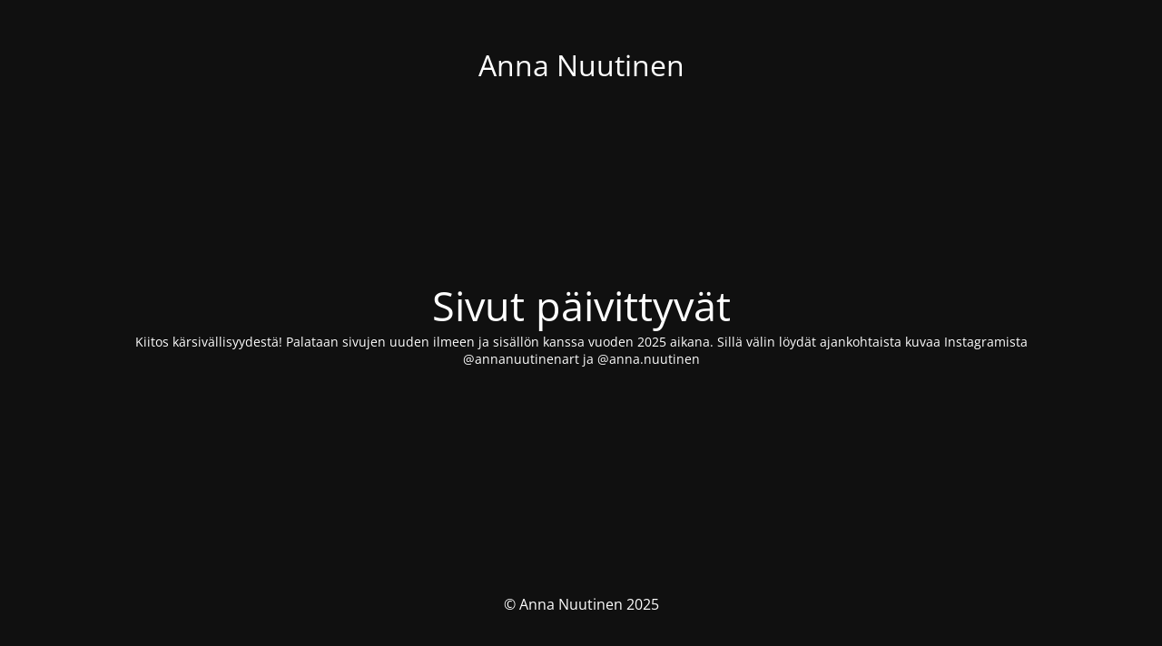

--- FILE ---
content_type: text/html; charset=UTF-8
request_url: https://www.annanuutinen.fi/
body_size: 1092
content:
<!DOCTYPE html>
<html lang="en-GB">
<head>
	<meta charset="UTF-8" />
	<title>Palataan pian</title>		<meta name="viewport" content="width=device-width, maximum-scale=1, initial-scale=1, minimum-scale=1">
	<meta name="description" content=""/>
	<meta http-equiv="X-UA-Compatible" content="" />
	<meta property="og:site_name" content="Anna Nuutinen - "/>
	<meta property="og:title" content="Palataan pian"/>
	<meta property="og:type" content="Maintenance"/>
	<meta property="og:url" content="https://www.annanuutinen.fi"/>
	<meta property="og:description" content="Kiitos kärsivällisyydestä! Palataan sivujen uuden ilmeen ja sisällön kanssa vuoden 2025 aikana. Sillä välin löydät ajankohtaista kuvaa Instagramista @annanuutinenart ja @anna.nuutinen"/>
		<link rel="profile" href="http://gmpg.org/xfn/11" />
	<link rel="pingback" href="https://www.annanuutinen.fi/xmlrpc.php" />
	<link rel='stylesheet' id='mtnc-style-css' href='https://www.annanuutinen.fi/wp-content/plugins/maintenance/load/css/style.css?ver=1763181435' media='all' />
<link rel='stylesheet' id='mtnc-fonts-css' href='https://www.annanuutinen.fi/wp-content/plugins/maintenance/load/css/fonts.css?ver=1763181435' media='all' />
<style type="text/css">body {background-color: #111111}.preloader {background-color: #111111}body {font-family: Open Sans; }.site-title, .preloader i, .login-form, .login-form a.lost-pass, .btn-open-login-form, .site-content, .user-content-wrapper, .user-content, footer, .maintenance a{color: #ffffff;} a.close-user-content, #mailchimp-box form input[type="submit"], .login-form input#submit.button  {border-color:#ffffff} input[type="submit"]:hover{background-color:#ffffff} input:-webkit-autofill, input:-webkit-autofill:focus{-webkit-text-fill-color:#ffffff} body &gt; .login-form-container{background-color:#111111}.btn-open-login-form{background-color:#111111}input:-webkit-autofill, input:-webkit-autofill:focus{-webkit-box-shadow:0 0 0 50px #111111 inset}input[type='submit']:hover{color:#111111} #custom-subscribe #submit-subscribe:before{background-color:#111111} </style>    
    <!--[if IE]><script type="text/javascript" src="https://www.annanuutinen.fi/wp-content/plugins/maintenance/load/js/jquery.backstretch.min.js"></script><![endif]--><link rel="stylesheet" href="https://fonts.bunny.net/css?family=Open%20Sans:300,300italic,regular,italic,600,600italic,700,700italic,800,800italic:300"></head>

<body class="maintenance ">

<div class="main-container">
	<div class="preloader"><i class="fi-widget" aria-hidden="true"></i></div>	<div id="wrapper">
		<div class="center logotype">
			<header>
				<div class="logo-box istext" rel="home"><h1 class="site-title">Anna Nuutinen</h1></div>			</header>
		</div>
		<div id="content" class="site-content">
			<div class="center">
                <h2 class="heading font-center" style="font-weight:300;font-style:normal">Sivut päivittyvät</h2><div class="description" style="font-weight:300;font-style:normal"><p>Kiitos kärsivällisyydestä! Palataan sivujen uuden ilmeen ja sisällön kanssa vuoden 2025 aikana. Sillä välin löydät ajankohtaista kuvaa Instagramista @annanuutinenart ja @anna.nuutinen</p>
</div>			</div>
		</div>
	</div> <!-- end wrapper -->
	<footer>
		<div class="center">
			<div style="font-weight:300;font-style:normal">© Anna Nuutinen 2025</div>		</div>
	</footer>
			</div>

<script src="https://www.annanuutinen.fi/wp-includes/js/jquery/jquery.min.js?ver=3.7.1" id="jquery-core-js"></script>
<script src="https://www.annanuutinen.fi/wp-includes/js/jquery/jquery-migrate.min.js?ver=3.4.1" id="jquery-migrate-js"></script>
<script id="_frontend-js-extra">
var mtnc_front_options = {"body_bg":"","gallery_array":[],"blur_intensity":"5","font_link":["Open Sans:300,300italic,regular,italic,600,600italic,700,700italic,800,800italic:300"]};
</script>
<script src="https://www.annanuutinen.fi/wp-content/plugins/maintenance/load/js/jquery.frontend.js?ver=1763181435" id="_frontend-js"></script>

</body>
</html>
